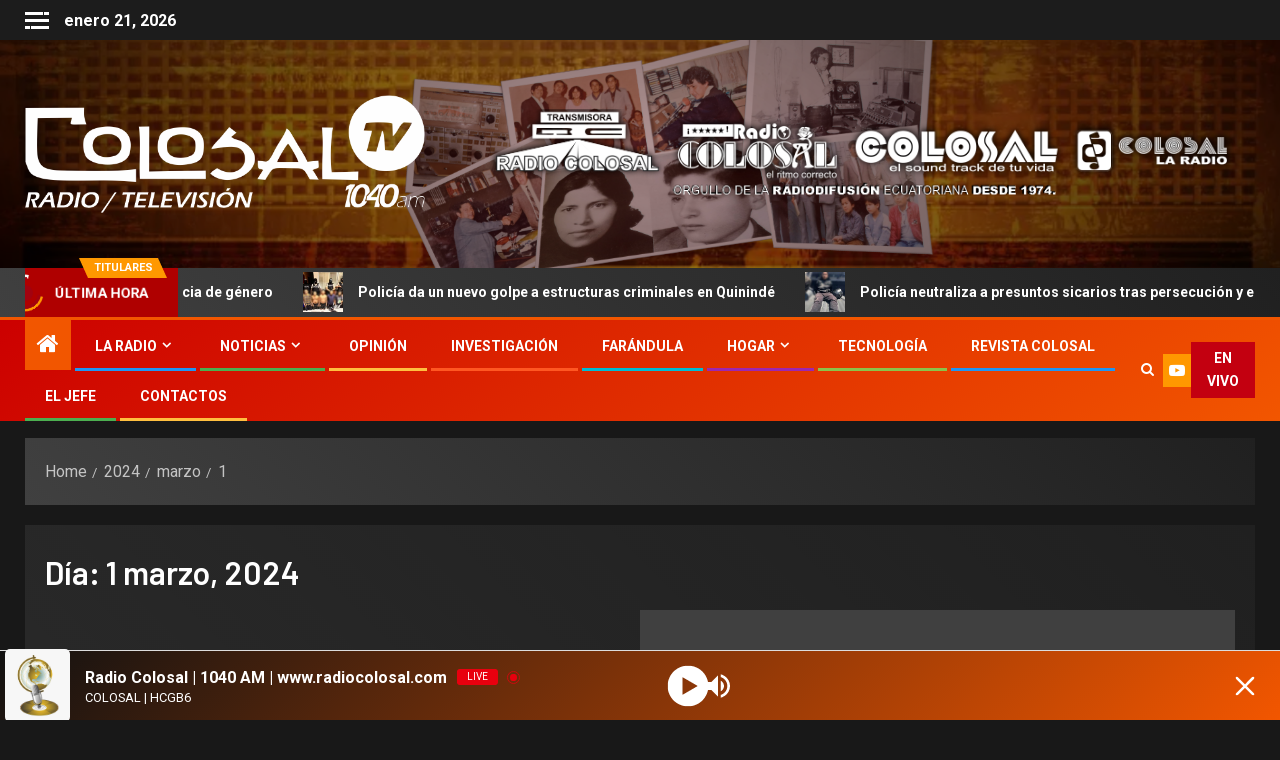

--- FILE ---
content_type: text/html; charset=UTF-8
request_url: https://radiocolosal.com/2024/03/01/
body_size: 15713
content:
<!doctype html>
<html lang="es">
<head>
    <meta charset="UTF-8">
    <meta name="viewport" content="width=device-width, initial-scale=1">
    <link rel="profile" href="http://gmpg.org/xfn/11">
    <title>marzo 1, 2024 &#8211; RADIO COLOSAL | HCGB6</title>
<meta name='robots' content='max-image-preview:large' />
<link rel='dns-prefetch' href='//fonts.googleapis.com' />
<link rel="alternate" type="application/rss+xml" title="RADIO COLOSAL | HCGB6 &raquo; Feed" href="https://radiocolosal.com/feed/" />
<link rel="alternate" type="application/rss+xml" title="RADIO COLOSAL | HCGB6 &raquo; RSS de los comentarios" href="https://radiocolosal.com/comments/feed/" />
<style id='wp-img-auto-sizes-contain-inline-css' type='text/css'>
img:is([sizes=auto i],[sizes^="auto," i]){contain-intrinsic-size:3000px 1500px}
/*# sourceURL=wp-img-auto-sizes-contain-inline-css */
</style>
<link rel='stylesheet' id='latest-posts-block-fontawesome-front-css' href='https://radiocolosal.com/wp-content/plugins/latest-posts-block-lite/src/assets/fontawesome/css/all.css?ver=1765560189' type='text/css' media='all' />
<link rel='stylesheet' id='latest-posts-block-frontend-block-style-css-css' href='https://radiocolosal.com/wp-content/plugins/latest-posts-block-lite/dist/blocks.style.build.css?ver=6.9' type='text/css' media='all' />
<link rel='stylesheet' id='magic-content-box-blocks-fontawesome-front-css' href='https://radiocolosal.com/wp-content/plugins/magic-content-box-lite/src/assets/fontawesome/css/all.css?ver=1765560189' type='text/css' media='all' />
<link rel='stylesheet' id='magic-content-box-frontend-block-style-css-css' href='https://radiocolosal.com/wp-content/plugins/magic-content-box-lite/dist/blocks.style.build.css?ver=6.9' type='text/css' media='all' />
<style id='wp-emoji-styles-inline-css' type='text/css'>

	img.wp-smiley, img.emoji {
		display: inline !important;
		border: none !important;
		box-shadow: none !important;
		height: 1em !important;
		width: 1em !important;
		margin: 0 0.07em !important;
		vertical-align: -0.1em !important;
		background: none !important;
		padding: 0 !important;
	}
/*# sourceURL=wp-emoji-styles-inline-css */
</style>
<style id='wp-block-library-inline-css' type='text/css'>
:root{--wp-block-synced-color:#7a00df;--wp-block-synced-color--rgb:122,0,223;--wp-bound-block-color:var(--wp-block-synced-color);--wp-editor-canvas-background:#ddd;--wp-admin-theme-color:#007cba;--wp-admin-theme-color--rgb:0,124,186;--wp-admin-theme-color-darker-10:#006ba1;--wp-admin-theme-color-darker-10--rgb:0,107,160.5;--wp-admin-theme-color-darker-20:#005a87;--wp-admin-theme-color-darker-20--rgb:0,90,135;--wp-admin-border-width-focus:2px}@media (min-resolution:192dpi){:root{--wp-admin-border-width-focus:1.5px}}.wp-element-button{cursor:pointer}:root .has-very-light-gray-background-color{background-color:#eee}:root .has-very-dark-gray-background-color{background-color:#313131}:root .has-very-light-gray-color{color:#eee}:root .has-very-dark-gray-color{color:#313131}:root .has-vivid-green-cyan-to-vivid-cyan-blue-gradient-background{background:linear-gradient(135deg,#00d084,#0693e3)}:root .has-purple-crush-gradient-background{background:linear-gradient(135deg,#34e2e4,#4721fb 50%,#ab1dfe)}:root .has-hazy-dawn-gradient-background{background:linear-gradient(135deg,#faaca8,#dad0ec)}:root .has-subdued-olive-gradient-background{background:linear-gradient(135deg,#fafae1,#67a671)}:root .has-atomic-cream-gradient-background{background:linear-gradient(135deg,#fdd79a,#004a59)}:root .has-nightshade-gradient-background{background:linear-gradient(135deg,#330968,#31cdcf)}:root .has-midnight-gradient-background{background:linear-gradient(135deg,#020381,#2874fc)}:root{--wp--preset--font-size--normal:16px;--wp--preset--font-size--huge:42px}.has-regular-font-size{font-size:1em}.has-larger-font-size{font-size:2.625em}.has-normal-font-size{font-size:var(--wp--preset--font-size--normal)}.has-huge-font-size{font-size:var(--wp--preset--font-size--huge)}.has-text-align-center{text-align:center}.has-text-align-left{text-align:left}.has-text-align-right{text-align:right}.has-fit-text{white-space:nowrap!important}#end-resizable-editor-section{display:none}.aligncenter{clear:both}.items-justified-left{justify-content:flex-start}.items-justified-center{justify-content:center}.items-justified-right{justify-content:flex-end}.items-justified-space-between{justify-content:space-between}.screen-reader-text{border:0;clip-path:inset(50%);height:1px;margin:-1px;overflow:hidden;padding:0;position:absolute;width:1px;word-wrap:normal!important}.screen-reader-text:focus{background-color:#ddd;clip-path:none;color:#444;display:block;font-size:1em;height:auto;left:5px;line-height:normal;padding:15px 23px 14px;text-decoration:none;top:5px;width:auto;z-index:100000}html :where(.has-border-color){border-style:solid}html :where([style*=border-top-color]){border-top-style:solid}html :where([style*=border-right-color]){border-right-style:solid}html :where([style*=border-bottom-color]){border-bottom-style:solid}html :where([style*=border-left-color]){border-left-style:solid}html :where([style*=border-width]){border-style:solid}html :where([style*=border-top-width]){border-top-style:solid}html :where([style*=border-right-width]){border-right-style:solid}html :where([style*=border-bottom-width]){border-bottom-style:solid}html :where([style*=border-left-width]){border-left-style:solid}html :where(img[class*=wp-image-]){height:auto;max-width:100%}:where(figure){margin:0 0 1em}html :where(.is-position-sticky){--wp-admin--admin-bar--position-offset:var(--wp-admin--admin-bar--height,0px)}@media screen and (max-width:600px){html :where(.is-position-sticky){--wp-admin--admin-bar--position-offset:0px}}

/*# sourceURL=wp-block-library-inline-css */
</style><style id='global-styles-inline-css' type='text/css'>
:root{--wp--preset--aspect-ratio--square: 1;--wp--preset--aspect-ratio--4-3: 4/3;--wp--preset--aspect-ratio--3-4: 3/4;--wp--preset--aspect-ratio--3-2: 3/2;--wp--preset--aspect-ratio--2-3: 2/3;--wp--preset--aspect-ratio--16-9: 16/9;--wp--preset--aspect-ratio--9-16: 9/16;--wp--preset--color--black: #000000;--wp--preset--color--cyan-bluish-gray: #abb8c3;--wp--preset--color--white: #ffffff;--wp--preset--color--pale-pink: #f78da7;--wp--preset--color--vivid-red: #cf2e2e;--wp--preset--color--luminous-vivid-orange: #ff6900;--wp--preset--color--luminous-vivid-amber: #fcb900;--wp--preset--color--light-green-cyan: #7bdcb5;--wp--preset--color--vivid-green-cyan: #00d084;--wp--preset--color--pale-cyan-blue: #8ed1fc;--wp--preset--color--vivid-cyan-blue: #0693e3;--wp--preset--color--vivid-purple: #9b51e0;--wp--preset--gradient--vivid-cyan-blue-to-vivid-purple: linear-gradient(135deg,rgb(6,147,227) 0%,rgb(155,81,224) 100%);--wp--preset--gradient--light-green-cyan-to-vivid-green-cyan: linear-gradient(135deg,rgb(122,220,180) 0%,rgb(0,208,130) 100%);--wp--preset--gradient--luminous-vivid-amber-to-luminous-vivid-orange: linear-gradient(135deg,rgb(252,185,0) 0%,rgb(255,105,0) 100%);--wp--preset--gradient--luminous-vivid-orange-to-vivid-red: linear-gradient(135deg,rgb(255,105,0) 0%,rgb(207,46,46) 100%);--wp--preset--gradient--very-light-gray-to-cyan-bluish-gray: linear-gradient(135deg,rgb(238,238,238) 0%,rgb(169,184,195) 100%);--wp--preset--gradient--cool-to-warm-spectrum: linear-gradient(135deg,rgb(74,234,220) 0%,rgb(151,120,209) 20%,rgb(207,42,186) 40%,rgb(238,44,130) 60%,rgb(251,105,98) 80%,rgb(254,248,76) 100%);--wp--preset--gradient--blush-light-purple: linear-gradient(135deg,rgb(255,206,236) 0%,rgb(152,150,240) 100%);--wp--preset--gradient--blush-bordeaux: linear-gradient(135deg,rgb(254,205,165) 0%,rgb(254,45,45) 50%,rgb(107,0,62) 100%);--wp--preset--gradient--luminous-dusk: linear-gradient(135deg,rgb(255,203,112) 0%,rgb(199,81,192) 50%,rgb(65,88,208) 100%);--wp--preset--gradient--pale-ocean: linear-gradient(135deg,rgb(255,245,203) 0%,rgb(182,227,212) 50%,rgb(51,167,181) 100%);--wp--preset--gradient--electric-grass: linear-gradient(135deg,rgb(202,248,128) 0%,rgb(113,206,126) 100%);--wp--preset--gradient--midnight: linear-gradient(135deg,rgb(2,3,129) 0%,rgb(40,116,252) 100%);--wp--preset--font-size--small: 13px;--wp--preset--font-size--medium: 20px;--wp--preset--font-size--large: 36px;--wp--preset--font-size--x-large: 42px;--wp--preset--spacing--20: 0.44rem;--wp--preset--spacing--30: 0.67rem;--wp--preset--spacing--40: 1rem;--wp--preset--spacing--50: 1.5rem;--wp--preset--spacing--60: 2.25rem;--wp--preset--spacing--70: 3.38rem;--wp--preset--spacing--80: 5.06rem;--wp--preset--shadow--natural: 6px 6px 9px rgba(0, 0, 0, 0.2);--wp--preset--shadow--deep: 12px 12px 50px rgba(0, 0, 0, 0.4);--wp--preset--shadow--sharp: 6px 6px 0px rgba(0, 0, 0, 0.2);--wp--preset--shadow--outlined: 6px 6px 0px -3px rgb(255, 255, 255), 6px 6px rgb(0, 0, 0);--wp--preset--shadow--crisp: 6px 6px 0px rgb(0, 0, 0);}:root { --wp--style--global--content-size: 805px;--wp--style--global--wide-size: 1500px; }:where(body) { margin: 0; }.wp-site-blocks > .alignleft { float: left; margin-right: 2em; }.wp-site-blocks > .alignright { float: right; margin-left: 2em; }.wp-site-blocks > .aligncenter { justify-content: center; margin-left: auto; margin-right: auto; }:where(.wp-site-blocks) > * { margin-block-start: 24px; margin-block-end: 0; }:where(.wp-site-blocks) > :first-child { margin-block-start: 0; }:where(.wp-site-blocks) > :last-child { margin-block-end: 0; }:root { --wp--style--block-gap: 24px; }:root :where(.is-layout-flow) > :first-child{margin-block-start: 0;}:root :where(.is-layout-flow) > :last-child{margin-block-end: 0;}:root :where(.is-layout-flow) > *{margin-block-start: 24px;margin-block-end: 0;}:root :where(.is-layout-constrained) > :first-child{margin-block-start: 0;}:root :where(.is-layout-constrained) > :last-child{margin-block-end: 0;}:root :where(.is-layout-constrained) > *{margin-block-start: 24px;margin-block-end: 0;}:root :where(.is-layout-flex){gap: 24px;}:root :where(.is-layout-grid){gap: 24px;}.is-layout-flow > .alignleft{float: left;margin-inline-start: 0;margin-inline-end: 2em;}.is-layout-flow > .alignright{float: right;margin-inline-start: 2em;margin-inline-end: 0;}.is-layout-flow > .aligncenter{margin-left: auto !important;margin-right: auto !important;}.is-layout-constrained > .alignleft{float: left;margin-inline-start: 0;margin-inline-end: 2em;}.is-layout-constrained > .alignright{float: right;margin-inline-start: 2em;margin-inline-end: 0;}.is-layout-constrained > .aligncenter{margin-left: auto !important;margin-right: auto !important;}.is-layout-constrained > :where(:not(.alignleft):not(.alignright):not(.alignfull)){max-width: var(--wp--style--global--content-size);margin-left: auto !important;margin-right: auto !important;}.is-layout-constrained > .alignwide{max-width: var(--wp--style--global--wide-size);}body .is-layout-flex{display: flex;}.is-layout-flex{flex-wrap: wrap;align-items: center;}.is-layout-flex > :is(*, div){margin: 0;}body .is-layout-grid{display: grid;}.is-layout-grid > :is(*, div){margin: 0;}body{padding-top: 0px;padding-right: 0px;padding-bottom: 0px;padding-left: 0px;}a:where(:not(.wp-element-button)){text-decoration: none;}:root :where(.wp-element-button, .wp-block-button__link){background-color: #32373c;border-width: 0;color: #fff;font-family: inherit;font-size: inherit;font-style: inherit;font-weight: inherit;letter-spacing: inherit;line-height: inherit;padding-top: calc(0.667em + 2px);padding-right: calc(1.333em + 2px);padding-bottom: calc(0.667em + 2px);padding-left: calc(1.333em + 2px);text-decoration: none;text-transform: inherit;}.has-black-color{color: var(--wp--preset--color--black) !important;}.has-cyan-bluish-gray-color{color: var(--wp--preset--color--cyan-bluish-gray) !important;}.has-white-color{color: var(--wp--preset--color--white) !important;}.has-pale-pink-color{color: var(--wp--preset--color--pale-pink) !important;}.has-vivid-red-color{color: var(--wp--preset--color--vivid-red) !important;}.has-luminous-vivid-orange-color{color: var(--wp--preset--color--luminous-vivid-orange) !important;}.has-luminous-vivid-amber-color{color: var(--wp--preset--color--luminous-vivid-amber) !important;}.has-light-green-cyan-color{color: var(--wp--preset--color--light-green-cyan) !important;}.has-vivid-green-cyan-color{color: var(--wp--preset--color--vivid-green-cyan) !important;}.has-pale-cyan-blue-color{color: var(--wp--preset--color--pale-cyan-blue) !important;}.has-vivid-cyan-blue-color{color: var(--wp--preset--color--vivid-cyan-blue) !important;}.has-vivid-purple-color{color: var(--wp--preset--color--vivid-purple) !important;}.has-black-background-color{background-color: var(--wp--preset--color--black) !important;}.has-cyan-bluish-gray-background-color{background-color: var(--wp--preset--color--cyan-bluish-gray) !important;}.has-white-background-color{background-color: var(--wp--preset--color--white) !important;}.has-pale-pink-background-color{background-color: var(--wp--preset--color--pale-pink) !important;}.has-vivid-red-background-color{background-color: var(--wp--preset--color--vivid-red) !important;}.has-luminous-vivid-orange-background-color{background-color: var(--wp--preset--color--luminous-vivid-orange) !important;}.has-luminous-vivid-amber-background-color{background-color: var(--wp--preset--color--luminous-vivid-amber) !important;}.has-light-green-cyan-background-color{background-color: var(--wp--preset--color--light-green-cyan) !important;}.has-vivid-green-cyan-background-color{background-color: var(--wp--preset--color--vivid-green-cyan) !important;}.has-pale-cyan-blue-background-color{background-color: var(--wp--preset--color--pale-cyan-blue) !important;}.has-vivid-cyan-blue-background-color{background-color: var(--wp--preset--color--vivid-cyan-blue) !important;}.has-vivid-purple-background-color{background-color: var(--wp--preset--color--vivid-purple) !important;}.has-black-border-color{border-color: var(--wp--preset--color--black) !important;}.has-cyan-bluish-gray-border-color{border-color: var(--wp--preset--color--cyan-bluish-gray) !important;}.has-white-border-color{border-color: var(--wp--preset--color--white) !important;}.has-pale-pink-border-color{border-color: var(--wp--preset--color--pale-pink) !important;}.has-vivid-red-border-color{border-color: var(--wp--preset--color--vivid-red) !important;}.has-luminous-vivid-orange-border-color{border-color: var(--wp--preset--color--luminous-vivid-orange) !important;}.has-luminous-vivid-amber-border-color{border-color: var(--wp--preset--color--luminous-vivid-amber) !important;}.has-light-green-cyan-border-color{border-color: var(--wp--preset--color--light-green-cyan) !important;}.has-vivid-green-cyan-border-color{border-color: var(--wp--preset--color--vivid-green-cyan) !important;}.has-pale-cyan-blue-border-color{border-color: var(--wp--preset--color--pale-cyan-blue) !important;}.has-vivid-cyan-blue-border-color{border-color: var(--wp--preset--color--vivid-cyan-blue) !important;}.has-vivid-purple-border-color{border-color: var(--wp--preset--color--vivid-purple) !important;}.has-vivid-cyan-blue-to-vivid-purple-gradient-background{background: var(--wp--preset--gradient--vivid-cyan-blue-to-vivid-purple) !important;}.has-light-green-cyan-to-vivid-green-cyan-gradient-background{background: var(--wp--preset--gradient--light-green-cyan-to-vivid-green-cyan) !important;}.has-luminous-vivid-amber-to-luminous-vivid-orange-gradient-background{background: var(--wp--preset--gradient--luminous-vivid-amber-to-luminous-vivid-orange) !important;}.has-luminous-vivid-orange-to-vivid-red-gradient-background{background: var(--wp--preset--gradient--luminous-vivid-orange-to-vivid-red) !important;}.has-very-light-gray-to-cyan-bluish-gray-gradient-background{background: var(--wp--preset--gradient--very-light-gray-to-cyan-bluish-gray) !important;}.has-cool-to-warm-spectrum-gradient-background{background: var(--wp--preset--gradient--cool-to-warm-spectrum) !important;}.has-blush-light-purple-gradient-background{background: var(--wp--preset--gradient--blush-light-purple) !important;}.has-blush-bordeaux-gradient-background{background: var(--wp--preset--gradient--blush-bordeaux) !important;}.has-luminous-dusk-gradient-background{background: var(--wp--preset--gradient--luminous-dusk) !important;}.has-pale-ocean-gradient-background{background: var(--wp--preset--gradient--pale-ocean) !important;}.has-electric-grass-gradient-background{background: var(--wp--preset--gradient--electric-grass) !important;}.has-midnight-gradient-background{background: var(--wp--preset--gradient--midnight) !important;}.has-small-font-size{font-size: var(--wp--preset--font-size--small) !important;}.has-medium-font-size{font-size: var(--wp--preset--font-size--medium) !important;}.has-large-font-size{font-size: var(--wp--preset--font-size--large) !important;}.has-x-large-font-size{font-size: var(--wp--preset--font-size--x-large) !important;}
/*# sourceURL=global-styles-inline-css */
</style>

<link rel='stylesheet' id='blockspare-frontend-block-style-css-css' href='https://radiocolosal.com/wp-content/plugins/blockspare/dist/style-blocks.css?ver=6.9' type='text/css' media='all' />
<link rel='stylesheet' id='blockspare-frontend-banner-style-css-css' href='https://radiocolosal.com/wp-content/plugins/blockspare/dist/style-banner_group.css?ver=6.9' type='text/css' media='all' />
<link rel='stylesheet' id='fontawesome-css' href='https://radiocolosal.com/wp-content/plugins/blockspare/assets/fontawesome/css/all.css?ver=6.9' type='text/css' media='all' />
<link rel='stylesheet' id='slick-css' href='https://radiocolosal.com/wp-content/plugins/blockspare/assets/slick/css/slick.css?ver=6.9' type='text/css' media='all' />
<link rel='stylesheet' id='wp-live-chat-support-css' href='https://radiocolosal.com/wp-content/plugins/wp-live-chat-support/public/css/wplc-plugin-public.css?ver=10.0.17' type='text/css' media='all' />
<link rel='stylesheet' id='aft-icons-css' href='https://radiocolosal.com/wp-content/themes/newsever/assets/icons/style.css?ver=6.9' type='text/css' media='all' />
<link rel='stylesheet' id='bootstrap-css' href='https://radiocolosal.com/wp-content/themes/newsever/assets/bootstrap/css/bootstrap.min.css?ver=6.9' type='text/css' media='all' />
<link rel='stylesheet' id='slick-css-css' href='https://radiocolosal.com/wp-content/themes/newsever/assets/slick/css/slick.min.css?ver=6.9' type='text/css' media='all' />
<link rel='stylesheet' id='sidr-css' href='https://radiocolosal.com/wp-content/themes/newsever/assets/sidr/css/jquery.sidr.dark.css?ver=6.9' type='text/css' media='all' />
<link rel='stylesheet' id='magnific-popup-css' href='https://radiocolosal.com/wp-content/themes/newsever/assets/magnific-popup/magnific-popup.css?ver=6.9' type='text/css' media='all' />
<link rel='stylesheet' id='newsever-google-fonts-css' href='https://fonts.googleapis.com/css?family=Roboto:100,300,400,500,700|Barlow:ital,wght@0,400;0,500;0,600;0,700;0,800;0,900;1,300;1,400;1,500;1,600;1,700;1,800|Barlow%20Semi%20Condensed:ital,wght@0,300;0,400;0,500;0,600;0,700;1,300;1,400;1,500;1,600;1,700&#038;subset=latin,latin-ext' type='text/css' media='all' />
<link rel='stylesheet' id='newsever-style-css' href='https://radiocolosal.com/wp-content/themes/newsever/style.css?ver=4.3.5.1' type='text/css' media='all' />
<script type="text/javascript" src="https://radiocolosal.com/wp-includes/js/jquery/jquery.min.js?ver=3.7.1" id="jquery-core-js"></script>
<script type="text/javascript" src="https://radiocolosal.com/wp-includes/js/jquery/jquery-migrate.min.js?ver=3.4.1" id="jquery-migrate-js"></script>
<script type="text/javascript" src="https://radiocolosal.com/wp-content/plugins/blockspare/assets/js/countup/waypoints.min.js?ver=6.9" id="waypoint-js"></script>
<script type="text/javascript" src="https://radiocolosal.com/wp-content/plugins/blockspare/assets/js/countup/jquery.counterup.min.js?ver=1" id="countup-js"></script>
<link rel="https://api.w.org/" href="https://radiocolosal.com/wp-json/" /><link rel="EditURI" type="application/rsd+xml" title="RSD" href="https://radiocolosal.com/xmlrpc.php?rsd" />
<meta name="generator" content="WordPress 6.9" />
        <style type="text/css">
                        body .header-style1 .top-header.data-bg:before,
            body .header-style1 .main-header.data-bg:before {
                background: rgba(0, 0, 0, 0);
            }

                        .site-title,
            .site-description {
                position: absolute;
                clip: rect(1px, 1px, 1px, 1px);
                display: none;
            }

            
                        .elementor-page .elementor-section.elementor-section-full_width > .elementor-container,
            .elementor-page .elementor-section.elementor-section-boxed > .elementor-container,
            .elementor-default .elementor-section.elementor-section-full_width > .elementor-container,
            .elementor-default .elementor-section.elementor-section-boxed > .elementor-container{
                max-width: 1500px;
            }
            .align-content-left .elementor-section-stretched,
            .align-content-right .elementor-section-stretched {
                max-width: 100%;
                left: 0 !important;
            }
            }

        </style>
        <style type="text/css" id="custom-background-css">
body.custom-background { background-color: #1e1e1e; }
</style>
	<link rel="icon" href="https://radiocolosal.com/wp-content/uploads/2025/12/cropped-351321315_1634111537064854_7233638368432535862_n-32x32.jpg" sizes="32x32" />
<link rel="icon" href="https://radiocolosal.com/wp-content/uploads/2025/12/cropped-351321315_1634111537064854_7233638368432535862_n-192x192.jpg" sizes="192x192" />
<link rel="apple-touch-icon" href="https://radiocolosal.com/wp-content/uploads/2025/12/cropped-351321315_1634111537064854_7233638368432535862_n-180x180.jpg" />
<meta name="msapplication-TileImage" content="https://radiocolosal.com/wp-content/uploads/2025/12/cropped-351321315_1634111537064854_7233638368432535862_n-270x270.jpg" />
<link rel='stylesheet' id='radio-player-css' href='https://radiocolosal.com/wp-content/plugins/radio-player/assets/css/frontend.css?ver=2.0.91' type='text/css' media='all' />
<style id='radio-player-inline-css' type='text/css'>
div.radio-player .radio-player-song-title span.track-title { animation-duration: 10s; }
/*# sourceURL=radio-player-inline-css */
</style>
</head>

<body class="archive date custom-background wp-custom-logo wp-embed-responsive wp-theme-newsever hfeed aft-dark-mode aft-hide-comment-count-in-list aft-hide-minutes-read-in-list aft-hide-date-author-in-list default-content-layout full-width-content">

<div id="page" class="site">
    <a class="skip-link screen-reader-text" href="#content">Skip to content</a>


    
    <header id="masthead" class="header-style1 header-layout-side">

        <div class="top-header">
    <div class="container-wrapper">
      <div class="top-bar-flex">
        <div class="top-bar-left col-66">

                      <div class="off-cancas-panel">
              <span class="offcanvas">
                <a href="#" class="offcanvas-nav" aria-label="Off Canvas">
                  <div class="offcanvas-menu">
                    <span class="mbtn-top"></span>
                    <span class="mbtn-mid"></span>
                    <span class="mbtn-bot"></span>
                  </div>
                </a>
              </span>
            </div>
            <div id="sidr" class="primary-background">
              <a class="sidr-class-sidr-button-close" href="#sidr-nav" aria-label="Close">
                <i class="fa primary-footer fa-window-close"></i>
              </a>
              <div id="categories-2" class="widget newsever-widget widget_categories"><h2 class="widget-title widget-title-1"><span class="header-after">Categorías</span></h2>
			<ul>
					<li class="cat-item cat-item-25"><a href="https://radiocolosal.com/category/cronica/">Crónica Roja</a>
</li>
	<li class="cat-item cat-item-41"><a href="https://radiocolosal.com/category/curiosidades/">Curiosidades</a>
</li>
	<li class="cat-item cat-item-31"><a href="https://radiocolosal.com/category/deportes/">Deportes</a>
</li>
	<li class="cat-item cat-item-34"><a href="https://radiocolosal.com/category/farandula/">Farándula</a>
</li>
	<li class="cat-item cat-item-47"><a href="https://radiocolosal.com/category/health/">Health</a>
</li>
	<li class="cat-item cat-item-35"><a href="https://radiocolosal.com/category/hogar/">Hogar</a>
</li>
	<li class="cat-item cat-item-28"><a href="https://radiocolosal.com/category/internacionales/">Internacionales</a>
</li>
	<li class="cat-item cat-item-32"><a href="https://radiocolosal.com/category/investigacion/">Investigación</a>
</li>
	<li class="cat-item cat-item-26"><a href="https://radiocolosal.com/category/locales/">Locales</a>
</li>
	<li class="cat-item cat-item-27"><a href="https://radiocolosal.com/category/nacionales/">Nacionales</a>
</li>
	<li class="cat-item cat-item-29"><a href="https://radiocolosal.com/category/opinion/">Opinión</a>
</li>
	<li class="cat-item cat-item-36"><a href="https://radiocolosal.com/category/salud/">Salud</a>
</li>
	<li class="cat-item cat-item-37"><a href="https://radiocolosal.com/category/tecnologia/">Tecnología</a>
</li>
	<li class="cat-item cat-item-1"><a href="https://radiocolosal.com/category/uncategorized/">Uncategorized</a>
</li>
			</ul>

			</div>            </div>
          
          <div class="date-bar-left">
                          <span class="topbar-date">
                enero 21, 2026              </span>

                                  </div>
                      <div class="af-secondary-menu">
              <div class="container-wrapper">
                
              </div>
            </div>
                  </div>

        <div class="top-bar-right col-3">
          <span class="aft-small-social-menu">
                      </span>
        </div>
      </div>
    </div>

  </div>
<div class="main-header  data-bg"
  data-background="https://radiocolosal.com/wp-content/uploads/2025/12/fondo-1.png">
  <div class="container-wrapper">
    <div class="af-container-row af-flex-container">
      
      <div class="col-3 float-l pad">
        <div class="logo-brand">
          <div class="site-branding">
            <a href="https://radiocolosal.com/" class="custom-logo-link" rel="home"><img width="643" height="189" src="https://radiocolosal.com/wp-content/uploads/2023/06/cropped-cropped-logo.png" class="custom-logo" alt="RADIO COLOSAL | HCGB6" decoding="async" fetchpriority="high" srcset="https://radiocolosal.com/wp-content/uploads/2023/06/cropped-cropped-logo.png 643w, https://radiocolosal.com/wp-content/uploads/2023/06/cropped-cropped-logo-300x88.png 300w" sizes="(max-width: 643px) 100vw, 643px" /></a>              <p class="site-title font-family-1">
                <a href="https://radiocolosal.com/"
                  rel="home">RADIO COLOSAL | HCGB6</a>
              </p>
            
                      </div>
        </div>
      </div>

      
        <div class="col-66 float-l pad">
                <div class="banner-promotions-wrapper">
                  <div class="promotion-section">
            <a href="https://www.facebook.com/media/set/?set=a.2958680874407372&#038;type=3" aria-label="Advertisemennt" target="">
              <img width="900" height="100" src="https://radiocolosal.com/wp-content/uploads/2025/12/logos-3.png" class="attachment-full size-full" alt="" decoding="async" srcset="https://radiocolosal.com/wp-content/uploads/2025/12/logos-3.png 900w, https://radiocolosal.com/wp-content/uploads/2025/12/logos-3-300x33.png 300w, https://radiocolosal.com/wp-content/uploads/2025/12/logos-3-768x85.png 768w" sizes="(max-width: 900px) 100vw, 900px" />            </a>
          </div>
        
      </div>
      <!-- Trending line END -->
        </div>
      
    </div>
  </div>

</div>
<div class="exclusive-news">
        <div class="banner-exclusive-posts-wrapper clearfix">

        
        <div class="container-wrapper">
          <div class="exclusive-posts">
            <div class="exclusive-now primary-color">
                              <span class="exclusive-news-title">
                  Titulares                </span>
                            <div class="exclusive-now-txt-animation-wrap">
                <span class="fancy-spinner">
                  <div class="ring"></div>
                  <div class="ring"></div>
                  <div class="dot"></div>
                </span>
                <span class="exclusive-texts-wrapper">
                                      <span class="exclusive-news-subtitle af-exclusive-animation">
                      <span>ÚLTIMA HORA</span>
                    </span>
                                  </span>
              </div>
            </div>
            <div class="exclusive-slides" dir="ltr">
                              <div class='marquee aft-flash-slide left' data-speed='80000'
                  data-gap='0' data-duplicated='true' data-direction="left">
                                      <a href="https://radiocolosal.com/2026/01/21/policia-nacional-captura-al-cuarto-mas-buscado-a-nivel-nacional-por-delitos-de-violencia-de-genero/" aria-label="Policía Nacional captura al cuarto «Más Buscado» a nivel nacional por delitos de violencia de género">
                      
                      
                      <span class="circle-marq">
                                                  <img src="https://radiocolosal.com/wp-content/uploads/2026/01/WhatsApp-Image-2026-01-20-at-10.14.50-PM-150x150.jpeg"
                            alt="Policía Nacional captura al cuarto «Más Buscado» a nivel nacional por delitos de violencia de género">
                                              </span>

                      Policía Nacional captura al cuarto «Más Buscado» a nivel nacional por delitos de violencia de género                    </a>
                                      <a href="https://radiocolosal.com/2026/01/21/policia-da-un-nuevo-golpe-a-estructuras-criminales-en-quininde/" aria-label="Policía da un nuevo golpe a estructuras criminales en Quinindé">
                      
                      
                      <span class="circle-marq">
                                                  <img src="https://radiocolosal.com/wp-content/uploads/2026/01/WhatsApp-Image-2026-01-20-at-7.20.56-PM-2-150x150.jpeg"
                            alt="Policía da un nuevo golpe a estructuras criminales en Quinindé">
                                              </span>

                      Policía da un nuevo golpe a estructuras criminales en Quinindé                    </a>
                                      <a href="https://radiocolosal.com/2026/01/21/policia-neutraliza-a-presuntos-sicarios-tras-persecucion-y-enfrentamiento-armado-en-santa-elena/" aria-label="Policía neutraliza a presuntos sicarios tras persecución y enfrentamiento armado en Santa Elena">
                      
                      
                      <span class="circle-marq">
                                                  <img src="https://radiocolosal.com/wp-content/uploads/2026/01/WhatsApp-Image-2026-01-20-at-5.49.17-PM-150x150.jpeg"
                            alt="Policía neutraliza a presuntos sicarios tras persecución y enfrentamiento armado en Santa Elena">
                                              </span>

                      Policía neutraliza a presuntos sicarios tras persecución y enfrentamiento armado en Santa Elena                    </a>
                                      <a href="https://radiocolosal.com/2026/01/21/evitamos-el-pago-de-aproximadamente-tres-millones-de-dolares-en-secuestros-y-extorsiones-a-estructuras-criminales/" aria-label="Evitamos el pago de aproximadamente tres millones de dólares en secuestros y extorsiones a estructuras criminales">
                      
                      
                      <span class="circle-marq">
                                                  <img src="https://radiocolosal.com/wp-content/uploads/2026/01/WhatsApp-Image-2026-01-20-at-17.18.40-150x150.jpeg"
                            alt="Evitamos el pago de aproximadamente tres millones de dólares en secuestros y extorsiones a estructuras criminales">
                                              </span>

                      Evitamos el pago de aproximadamente tres millones de dólares en secuestros y extorsiones a estructuras criminales                    </a>
                                      <a href="https://radiocolosal.com/2026/01/21/policia-nacional-desarticula-en-santa-ana-grupo-delictivo-dedicado-al-secuestro-y-extorsion/" aria-label="Policía Nacional desarticula en Santa Ana grupo delictivo dedicado al secuestro y extorsión">
                      
                      
                      <span class="circle-marq">
                                                  <img src="https://radiocolosal.com/wp-content/uploads/2026/01/WhatsApp-Image-2026-01-20-at-15.42.21-150x150.jpeg"
                            alt="Policía Nacional desarticula en Santa Ana grupo delictivo dedicado al secuestro y extorsión">
                                              </span>

                      Policía Nacional desarticula en Santa Ana grupo delictivo dedicado al secuestro y extorsión                    </a>
                                  </div>
                          </div>
          </div>
        </div>
      </div>
      <!-- Excluive line END -->
</div>

      <div class="header-menu-part">
        <div id="main-navigation-bar" class="bottom-bar">
          <div class="navigation-section-wrapper">
            <div class="container-wrapper">
              <div class="header-middle-part">
                <div class="navigation-container">
                  <nav class="main-navigation clearfix">
                                          <span class="aft-home-icon">
                                                <a href="https://radiocolosal.com" aria-label="Home">
                          <i class="fa fa-home" aria-hidden="true"></i>
                        </a>
                      </span>
                                        <span
                      class="toggle-menu"
                      role="button"
                      aria-controls="primary-menu"
                      aria-expanded="false"
                      tabindex="0"
                      aria-label="Menu"
                      aria-expanded="false">
                      <a href="javascript:void(0)" aria-label="Menu" class="aft-void-menu">
                        <span class="screen-reader-text">
                          Primary Menu                        </span>
                        <i class="ham"></i>
                      </a>
                    </span>
                    <div class="menu main-menu menu-desktop show-menu-border"><ul id="primary-menu" class="menu"><li id="menu-item-754" class="menu-item menu-item-type-custom menu-item-object-custom menu-item-has-children menu-item-754"><a href="#">La Radio</a>
<ul class="sub-menu">
	<li id="menu-item-757" class="menu-item menu-item-type-post_type menu-item-object-page menu-item-757"><a href="https://radiocolosal.com/nuestra-historia/">Nuestra Historia</a></li>
	<li id="menu-item-756" class="menu-item menu-item-type-post_type menu-item-object-page menu-item-756"><a href="https://radiocolosal.com/codigo-de-etica/">Código de ética</a></li>
	<li id="menu-item-755" class="menu-item menu-item-type-post_type menu-item-object-page menu-item-755"><a href="https://radiocolosal.com/rendicion-de-cuentas/">Rendición de Cuentas</a></li>
</ul>
</li>
<li id="menu-item-758" class="menu-item menu-item-type-custom menu-item-object-custom menu-item-has-children menu-item-758"><a href="#">Noticias</a>
<ul class="sub-menu">
	<li id="menu-item-762" class="menu-item menu-item-type-taxonomy menu-item-object-category menu-item-762"><a href="https://radiocolosal.com/category/locales/">Locales</a></li>
	<li id="menu-item-763" class="menu-item menu-item-type-taxonomy menu-item-object-category menu-item-763"><a href="https://radiocolosal.com/category/nacionales/">Nacionales</a></li>
	<li id="menu-item-761" class="menu-item menu-item-type-taxonomy menu-item-object-category menu-item-761"><a href="https://radiocolosal.com/category/internacionales/">Internacionales</a></li>
	<li id="menu-item-759" class="menu-item menu-item-type-taxonomy menu-item-object-category menu-item-759"><a href="https://radiocolosal.com/category/cronica/">Crónica Roja</a></li>
	<li id="menu-item-765" class="menu-item menu-item-type-taxonomy menu-item-object-category menu-item-765"><a href="https://radiocolosal.com/category/deportes/">Deportes</a></li>
	<li id="menu-item-1102" class="menu-item menu-item-type-taxonomy menu-item-object-category menu-item-1102"><a href="https://radiocolosal.com/category/curiosidades/">Curiosidades</a></li>
</ul>
</li>
<li id="menu-item-764" class="menu-item menu-item-type-taxonomy menu-item-object-category menu-item-764"><a href="https://radiocolosal.com/category/opinion/">Opinión</a></li>
<li id="menu-item-766" class="menu-item menu-item-type-taxonomy menu-item-object-category menu-item-766"><a href="https://radiocolosal.com/category/investigacion/">Investigación</a></li>
<li id="menu-item-768" class="menu-item menu-item-type-taxonomy menu-item-object-category menu-item-768"><a href="https://radiocolosal.com/category/farandula/">Farándula</a></li>
<li id="menu-item-767" class="menu-item menu-item-type-taxonomy menu-item-object-category menu-item-has-children menu-item-767"><a href="https://radiocolosal.com/category/hogar/">Hogar</a>
<ul class="sub-menu">
	<li id="menu-item-769" class="menu-item menu-item-type-taxonomy menu-item-object-category menu-item-769"><a href="https://radiocolosal.com/category/salud/">Salud</a></li>
</ul>
</li>
<li id="menu-item-770" class="menu-item menu-item-type-taxonomy menu-item-object-category menu-item-770"><a href="https://radiocolosal.com/category/tecnologia/">Tecnología</a></li>
<li id="menu-item-772" class="menu-item menu-item-type-custom menu-item-object-custom menu-item-772"><a href="https://issuu.com/ramonfranciscosalazar/docs/quinta_revista_colosal_lista">Revista Colosal</a></li>
<li id="menu-item-33923" class="menu-item menu-item-type-post_type menu-item-object-page menu-item-33923"><a href="https://radiocolosal.com/el-jefe-online/">EL JEFE</a></li>
<li id="menu-item-773" class="menu-item menu-item-type-post_type menu-item-object-page menu-item-773"><a href="https://radiocolosal.com/contactos/">Contactos</a></li>
</ul></div>                  </nav>
                </div>
              </div>
              <div class="header-right-part">
                <div class="af-search-wrap">
                  <div class="search-overlay">
                    <a href="#" title="Search" class="search-icon">
                      <i class="fa fa-search"></i>
                    </a>
                    <div class="af-search-form">
                      <form role="search" method="get" class="search-form" action="https://radiocolosal.com/">
				<label>
					<span class="screen-reader-text">Buscar:</span>
					<input type="search" class="search-field" placeholder="Buscar &hellip;" value="" name="s" />
				</label>
				<input type="submit" class="search-submit" value="Buscar" />
			</form>                    </div>
                  </div>
                </div>
                <div class="popular-tag-custom-link">
                                      <div class="custom-menu-link">

                      <a href="">
                        <i class="fa fa-youtube-play" aria-hidden="true"></i>
                        <span>EN VIVO</span>
                      </a>
                    </div>

                  
                </div>
              </div>
            </div>
          </div>
        </div>
      </div>

    </header>

    <!-- end slider-section -->

        <div class="container-wrapper">
                <div class="af-breadcrumbs font-family-1 color-pad af-container-block-wrapper">

      <div role="navigation" aria-label="Breadcrumbs" class="breadcrumb-trail breadcrumbs" itemprop="breadcrumb"><ul class="trail-items" itemscope itemtype="http://schema.org/BreadcrumbList"><meta name="numberOfItems" content="4" /><meta name="itemListOrder" content="Ascending" /><li itemprop="itemListElement" itemscope itemtype="http://schema.org/ListItem" class="trail-item trail-begin"><a href="https://radiocolosal.com/" rel="home" itemprop="item"><span itemprop="name">Home</span></a><meta itemprop="position" content="1" /></li><li itemprop="itemListElement" itemscope itemtype="http://schema.org/ListItem" class="trail-item"><a href="https://radiocolosal.com/2024/" itemprop="item"><span itemprop="name">2024</span></a><meta itemprop="position" content="2" /></li><li itemprop="itemListElement" itemscope itemtype="http://schema.org/ListItem" class="trail-item"><a href="https://radiocolosal.com/2024/03/" itemprop="item"><span itemprop="name">marzo</span></a><meta itemprop="position" content="3" /></li><li itemprop="itemListElement" itemscope itemtype="http://schema.org/ListItem" class="trail-item trail-end"><a href="https://radiocolosal.com/2024/03/01/" itemprop="item"><span itemprop="name">1</span></a><meta itemprop="position" content="4" /></li></ul></div>
    </div>
            </div>


    

    <div id="content" class="container-wrapper ">
<div class="af-container-block-wrapper clearfix">
    <div id="primary" class="content-area">
        <main id="main" class="site-main">

			
                <header class="header-title-wrapper1">
					<h1 class="page-title">Día: <span>1 marzo, 2024</span></h1>                </header><!-- .header-title-wrapper -->
				        <div class="af-container-row aft-archive-wrapper clearfix archive-layout-list">
		


		            <article id="post-20797" class="latest-posts-list col-1 float-l pad archive-layout-list archive-image-right post-20797 post type-post status-publish format-standard hentry category-cronica" >
				<div class="archive-list-post list-style">
  <div class="read-single color-pad">

    <div class="read-img pos-rel col-2 float-l read-bg-img af-sec-list-img">
      <a href="https://radiocolosal.com/2024/03/01/sentenciado-por-la-violacion-a-una-nina-de-8-anos/" aria-label="Sentenciado por la violación a una niña de 8 años">
              </a>
      <div class="min-read-post-format">
                <span class="min-read-item">
                  </span>
      </div>


    </div>


    <div class="read-details col-2 float-l pad af-sec-list-txt color-tp-pad">
      <div class="read-categories">
        <ul class="cat-links"><li class="meta-category">
                             <a class="newsever-categories category-color-1"  aria-label="Crónica Roja" href="https://radiocolosal.com/category/cronica/" alt="View all posts in Crónica Roja"> 
                                 Crónica Roja
                             </a>
                        </li></ul>      </div>
      <div class="read-title">
        <h4>
          <a href="https://radiocolosal.com/2024/03/01/sentenciado-por-la-violacion-a-una-nina-de-8-anos/" aria-label="Sentenciado por la violación a una niña de 8 años">Sentenciado por la violación a una niña de 8 años</a>
        </h4>
      </div>
      <div class="entry-meta">
        
      <span class="author-links">

                
      </span>
          </div>

              <div class="read-descprition full-item-discription">
          <div class="post-description">
                          <p>Gonzalo Pizarro (Sucumbíos), 01 de marzo de 2024.-&nbsp;José Onésimo M. fue sentenciado como autor directo del delito de violación, perpetrado...</p>
                      </div>
        </div>
      

    </div>
  </div>
  </div>            </article>
		
		


		            <article id="post-20794" class="latest-posts-list col-1 float-l pad archive-layout-list archive-image-right post-20794 post type-post status-publish format-standard hentry category-cronica" >
				<div class="archive-list-post list-style">
  <div class="read-single color-pad">

    <div class="read-img pos-rel col-2 float-l read-bg-img af-sec-list-img">
      <a href="https://radiocolosal.com/2024/03/01/prision-preventiva-para-procesado-por-presunto-abuso-sexual-perpetrado-contra-una-nina/" aria-label="Prisión preventiva para procesado por presunto abuso sexual perpetrado contra una niña">
              </a>
      <div class="min-read-post-format">
                <span class="min-read-item">
                  </span>
      </div>


    </div>


    <div class="read-details col-2 float-l pad af-sec-list-txt color-tp-pad">
      <div class="read-categories">
        <ul class="cat-links"><li class="meta-category">
                             <a class="newsever-categories category-color-1"  aria-label="Crónica Roja" href="https://radiocolosal.com/category/cronica/" alt="View all posts in Crónica Roja"> 
                                 Crónica Roja
                             </a>
                        </li></ul>      </div>
      <div class="read-title">
        <h4>
          <a href="https://radiocolosal.com/2024/03/01/prision-preventiva-para-procesado-por-presunto-abuso-sexual-perpetrado-contra-una-nina/" aria-label="Prisión preventiva para procesado por presunto abuso sexual perpetrado contra una niña">Prisión preventiva para procesado por presunto abuso sexual perpetrado contra una niña</a>
        </h4>
      </div>
      <div class="entry-meta">
        
      <span class="author-links">

                
      </span>
          </div>

              <div class="read-descprition full-item-discription">
          <div class="post-description">
                          <p>Joya de los Sachas (Orellana), 01 de marzo de 2024.-&nbsp;Bartolo Toribio C. A. está con prisión preventiva, luego de que...</p>
                      </div>
        </div>
      

    </div>
  </div>
  </div>            </article>
		
		


		            <article id="post-20791" class="latest-posts-list col-1 float-l pad archive-layout-list archive-image-right post-20791 post type-post status-publish format-standard hentry category-cronica" >
				<div class="archive-list-post list-style">
  <div class="read-single color-pad">

    <div class="read-img pos-rel col-2 float-l read-bg-img af-sec-list-img">
      <a href="https://radiocolosal.com/2024/03/01/procesado-por-robo-con-violencia/" aria-label="Procesado por robo con violencia">
              </a>
      <div class="min-read-post-format">
                <span class="min-read-item">
                  </span>
      </div>


    </div>


    <div class="read-details col-2 float-l pad af-sec-list-txt color-tp-pad">
      <div class="read-categories">
        <ul class="cat-links"><li class="meta-category">
                             <a class="newsever-categories category-color-1"  aria-label="Crónica Roja" href="https://radiocolosal.com/category/cronica/" alt="View all posts in Crónica Roja"> 
                                 Crónica Roja
                             </a>
                        </li></ul>      </div>
      <div class="read-title">
        <h4>
          <a href="https://radiocolosal.com/2024/03/01/procesado-por-robo-con-violencia/" aria-label="Procesado por robo con violencia">Procesado por robo con violencia</a>
        </h4>
      </div>
      <div class="entry-meta">
        
      <span class="author-links">

                
      </span>
          </div>

              <div class="read-descprition full-item-discription">
          <div class="post-description">
                          <p>Riobamba (Chimborazo), 01 de marzo de 2024.-&nbsp;En la audiencia de calificación de flagrancia y formulación de cargos, desarrollada la tarde...</p>
                      </div>
        </div>
      

    </div>
  </div>
  </div>            </article>
		
		


		            <article id="post-20788" class="latest-posts-list col-1 float-l pad archive-layout-list archive-image-right post-20788 post type-post status-publish format-standard hentry category-cronica" >
				<div class="archive-list-post list-style">
  <div class="read-single color-pad">

    <div class="read-img pos-rel col-2 float-l read-bg-img af-sec-list-img">
      <a href="https://radiocolosal.com/2024/03/01/prision-preventiva-para-4-aprehendidos-por-asociacion-ilicita-para-asaltos-en-transporte-publico/" aria-label="Prisión preventiva para 4 aprehendidos por asociación ilícita para asaltos en transporte público">
              </a>
      <div class="min-read-post-format">
                <span class="min-read-item">
                  </span>
      </div>


    </div>


    <div class="read-details col-2 float-l pad af-sec-list-txt color-tp-pad">
      <div class="read-categories">
        <ul class="cat-links"><li class="meta-category">
                             <a class="newsever-categories category-color-1"  aria-label="Crónica Roja" href="https://radiocolosal.com/category/cronica/" alt="View all posts in Crónica Roja"> 
                                 Crónica Roja
                             </a>
                        </li></ul>      </div>
      <div class="read-title">
        <h4>
          <a href="https://radiocolosal.com/2024/03/01/prision-preventiva-para-4-aprehendidos-por-asociacion-ilicita-para-asaltos-en-transporte-publico/" aria-label="Prisión preventiva para 4 aprehendidos por asociación ilícita para asaltos en transporte público">Prisión preventiva para 4 aprehendidos por asociación ilícita para asaltos en transporte público</a>
        </h4>
      </div>
      <div class="entry-meta">
        
      <span class="author-links">

                
      </span>
          </div>

              <div class="read-descprition full-item-discription">
          <div class="post-description">
                          <p>Guayaquil (Guayas), 01 de marzo de 2024.-&nbsp;Fiscalía procesa a cuatro personas por el delito de asociación ilícita. Fueron aprehendidas en...</p>
                      </div>
        </div>
      

    </div>
  </div>
  </div>            </article>
		
		


		            <article id="post-20785" class="latest-posts-list col-1 float-l pad archive-layout-list archive-image-right post-20785 post type-post status-publish format-standard hentry category-cronica" >
				<div class="archive-list-post list-style">
  <div class="read-single color-pad">

    <div class="read-img pos-rel col-2 float-l read-bg-img af-sec-list-img">
      <a href="https://radiocolosal.com/2024/03/01/fiscalia-obtiene-sentencia-de-14-anos-de-prision-por-femicidio-en-grado-de-tentativa/" aria-label="Fiscalía obtiene sentencia de 14 años de prisión por femicidio en grado de tentativa">
              </a>
      <div class="min-read-post-format">
                <span class="min-read-item">
                  </span>
      </div>


    </div>


    <div class="read-details col-2 float-l pad af-sec-list-txt color-tp-pad">
      <div class="read-categories">
        <ul class="cat-links"><li class="meta-category">
                             <a class="newsever-categories category-color-1"  aria-label="Crónica Roja" href="https://radiocolosal.com/category/cronica/" alt="View all posts in Crónica Roja"> 
                                 Crónica Roja
                             </a>
                        </li></ul>      </div>
      <div class="read-title">
        <h4>
          <a href="https://radiocolosal.com/2024/03/01/fiscalia-obtiene-sentencia-de-14-anos-de-prision-por-femicidio-en-grado-de-tentativa/" aria-label="Fiscalía obtiene sentencia de 14 años de prisión por femicidio en grado de tentativa">Fiscalía obtiene sentencia de 14 años de prisión por femicidio en grado de tentativa</a>
        </h4>
      </div>
      <div class="entry-meta">
        
      <span class="author-links">

                
      </span>
          </div>

              <div class="read-descprition full-item-discription">
          <div class="post-description">
                          <p>Ibarra (Imbabura), 01 de marzo de 2024.-&nbsp;Tribunal de Garantías Penales dictó sentencia de catorce años y ocho meses de prisión...</p>
                      </div>
        </div>
      

    </div>
  </div>
  </div>            </article>
		
		


		            <article id="post-20782" class="latest-posts-list col-1 float-l pad archive-layout-list archive-image-right post-20782 post type-post status-publish format-standard hentry category-cronica" >
				<div class="archive-list-post list-style">
  <div class="read-single color-pad">

    <div class="read-img pos-rel col-2 float-l read-bg-img af-sec-list-img">
      <a href="https://radiocolosal.com/2024/03/01/video-del-atropellamiento-multiple-en-carcelen-en-quito/" aria-label="Vídeo del atropellamiento múltiple en Carcelén, en Quito">
              </a>
      <div class="min-read-post-format">
                <span class="min-read-item">
                  </span>
      </div>


    </div>


    <div class="read-details col-2 float-l pad af-sec-list-txt color-tp-pad">
      <div class="read-categories">
        <ul class="cat-links"><li class="meta-category">
                             <a class="newsever-categories category-color-1"  aria-label="Crónica Roja" href="https://radiocolosal.com/category/cronica/" alt="View all posts in Crónica Roja"> 
                                 Crónica Roja
                             </a>
                        </li></ul>      </div>
      <div class="read-title">
        <h4>
          <a href="https://radiocolosal.com/2024/03/01/video-del-atropellamiento-multiple-en-carcelen-en-quito/" aria-label="Vídeo del atropellamiento múltiple en Carcelén, en Quito">Vídeo del atropellamiento múltiple en Carcelén, en Quito</a>
        </h4>
      </div>
      <div class="entry-meta">
        
      <span class="author-links">

                
      </span>
          </div>

              <div class="read-descprition full-item-discription">
          <div class="post-description">
                          <p>El pasado 25 de febrero del 2024 se registró un atropellamiento múltiple en Carcelén, en el norte de Quito. El...</p>
                      </div>
        </div>
      

    </div>
  </div>
  </div>            </article>
		
		


		            <article id="post-20779" class="latest-posts-list col-1 float-l pad archive-layout-list archive-image-right post-20779 post type-post status-publish format-standard hentry category-opinion" >
				<div class="archive-list-post list-style">
  <div class="read-single color-pad">

    <div class="read-img pos-rel col-2 float-l read-bg-img af-sec-list-img">
      <a href="https://radiocolosal.com/2024/03/01/cambio-de-que/" aria-label="¿CAMBIO DE QUÉ?">
              </a>
      <div class="min-read-post-format">
                <span class="min-read-item">
                  </span>
      </div>


    </div>


    <div class="read-details col-2 float-l pad af-sec-list-txt color-tp-pad">
      <div class="read-categories">
        <ul class="cat-links"><li class="meta-category">
                             <a class="newsever-categories category-color-1"  aria-label="Opinión" href="https://radiocolosal.com/category/opinion/" alt="View all posts in Opinión"> 
                                 Opinión
                             </a>
                        </li></ul>      </div>
      <div class="read-title">
        <h4>
          <a href="https://radiocolosal.com/2024/03/01/cambio-de-que/" aria-label="¿CAMBIO DE QUÉ?">¿CAMBIO DE QUÉ?</a>
        </h4>
      </div>
      <div class="entry-meta">
        
      <span class="author-links">

                
      </span>
          </div>

              <div class="read-descprition full-item-discription">
          <div class="post-description">
                          <p>La eliminación torpe de la tabla de drogas, hoy ubica a un consumidor en el nivel de un microtraficante.Tanto es...</p>
                      </div>
        </div>
      

    </div>
  </div>
  </div>            </article>
		
		


		            <article id="post-20776" class="latest-posts-list col-1 float-l pad archive-layout-list archive-image-right post-20776 post type-post status-publish format-standard hentry category-opinion" >
				<div class="archive-list-post list-style">
  <div class="read-single color-pad">

    <div class="read-img pos-rel col-2 float-l read-bg-img af-sec-list-img">
      <a href="https://radiocolosal.com/2024/03/01/ser-presidente/" aria-label="SER PRESIDENTE">
              </a>
      <div class="min-read-post-format">
                <span class="min-read-item">
                  </span>
      </div>


    </div>


    <div class="read-details col-2 float-l pad af-sec-list-txt color-tp-pad">
      <div class="read-categories">
        <ul class="cat-links"><li class="meta-category">
                             <a class="newsever-categories category-color-1"  aria-label="Opinión" href="https://radiocolosal.com/category/opinion/" alt="View all posts in Opinión"> 
                                 Opinión
                             </a>
                        </li></ul>      </div>
      <div class="read-title">
        <h4>
          <a href="https://radiocolosal.com/2024/03/01/ser-presidente/" aria-label="SER PRESIDENTE">SER PRESIDENTE</a>
        </h4>
      </div>
      <div class="entry-meta">
        
      <span class="author-links">

                
      </span>
          </div>

              <div class="read-descprition full-item-discription">
          <div class="post-description">
                          <p>Ecuador atraviesa la mayor crisis de su historia, producida por seguir la receta forosaopaulista del socialismo del s.XXI. De acuerdo...</p>
                      </div>
        </div>
      

    </div>
  </div>
  </div>            </article>
		
		


		            <article id="post-20771" class="latest-posts-list col-1 float-l pad archive-layout-list archive-image-right post-20771 post type-post status-publish format-standard hentry category-nacionales" >
				<div class="archive-list-post list-style">
  <div class="read-single color-pad">

    <div class="read-img pos-rel col-2 float-l read-bg-img af-sec-list-img">
      <a href="https://radiocolosal.com/2024/03/01/noboa-ofrece-11-3-millones-de-dolares-para-trabajos-de-desazolve-y-encauzamiento-del-rio-chone/" aria-label="Noboa ofrece 11.3 millones de dólares para trabajos de desazolve y encauzamiento del río Chone">
              </a>
      <div class="min-read-post-format">
                <span class="min-read-item">
                  </span>
      </div>


    </div>


    <div class="read-details col-2 float-l pad af-sec-list-txt color-tp-pad">
      <div class="read-categories">
        <ul class="cat-links"><li class="meta-category">
                             <a class="newsever-categories category-color-1"  aria-label="Nacionales" href="https://radiocolosal.com/category/nacionales/" alt="View all posts in Nacionales"> 
                                 Nacionales
                             </a>
                        </li></ul>      </div>
      <div class="read-title">
        <h4>
          <a href="https://radiocolosal.com/2024/03/01/noboa-ofrece-11-3-millones-de-dolares-para-trabajos-de-desazolve-y-encauzamiento-del-rio-chone/" aria-label="Noboa ofrece 11.3 millones de dólares para trabajos de desazolve y encauzamiento del río Chone">Noboa ofrece 11.3 millones de dólares para trabajos de desazolve y encauzamiento del río Chone</a>
        </h4>
      </div>
      <div class="entry-meta">
        
      <span class="author-links">

                
      </span>
          </div>

              <div class="read-descprition full-item-discription">
          <div class="post-description">
                          <p>El presidente de la República, Daniel Noboa, ofreció 11.3 millones de dólares para los trabajos de desazolve y encauzamiento del río...</p>
                      </div>
        </div>
      

    </div>
  </div>
  </div>            </article>
		
		


		            <article id="post-20768" class="latest-posts-list col-1 float-l pad archive-layout-list archive-image-right post-20768 post type-post status-publish format-standard hentry category-nacionales" >
				<div class="archive-list-post list-style">
  <div class="read-single color-pad">

    <div class="read-img pos-rel col-2 float-l read-bg-img af-sec-list-img">
      <a href="https://radiocolosal.com/2024/03/01/el-cal-califico-la-ley-urgente-de-turismo-y-fomento-del-empleo/" aria-label="El CAL calificó la ley urgente de turismo y fomento del empleo">
              </a>
      <div class="min-read-post-format">
                <span class="min-read-item">
                  </span>
      </div>


    </div>


    <div class="read-details col-2 float-l pad af-sec-list-txt color-tp-pad">
      <div class="read-categories">
        <ul class="cat-links"><li class="meta-category">
                             <a class="newsever-categories category-color-1"  aria-label="Nacionales" href="https://radiocolosal.com/category/nacionales/" alt="View all posts in Nacionales"> 
                                 Nacionales
                             </a>
                        </li></ul>      </div>
      <div class="read-title">
        <h4>
          <a href="https://radiocolosal.com/2024/03/01/el-cal-califico-la-ley-urgente-de-turismo-y-fomento-del-empleo/" aria-label="El CAL calificó la ley urgente de turismo y fomento del empleo">El CAL calificó la ley urgente de turismo y fomento del empleo</a>
        </h4>
      </div>
      <div class="entry-meta">
        
      <span class="author-links">

                
      </span>
          </div>

              <div class="read-descprition full-item-discription">
          <div class="post-description">
                          <p>El Consejo de Administración Legislativa (CAL), con cinco votos a favor, calificó el proyecto de ley económica urgente de turismo...</p>
                      </div>
        </div>
      

    </div>
  </div>
  </div>            </article>
		
		        </div>
	
            <div class="col-1">
                <div class="newsever-pagination">
					
	<nav class="navigation pagination" aria-label="Paginación de entradas">
		<h2 class="screen-reader-text">Paginación de entradas</h2>
		<div class="nav-links"><span aria-current="page" class="page-numbers current">1</span>
<a class="page-numbers" href="https://radiocolosal.com/2024/03/01/page/2/">2</a>
<a class="next page-numbers" href="https://radiocolosal.com/2024/03/01/page/2/">Next</a></div>
	</nav>                </div>
            </div>
        </main><!-- #main -->
    </div><!-- #primary -->

</div>


</div>

<div class="af-main-banner-latest-posts grid-layout">
  <div class="container-wrapper">
    <div class="af-container-block-wrapper pad-20">
      <div class="widget-title-section">
                  <h4 class="widget-title header-after1">
            <span class="header-after">
              Le puede interesar            </span>
          </h4>
        
      </div>
      <div class="af-container-row clearfix">
                    <div class="col-4 pad float-l" data-mh="you-may-have-missed">
              <div class="read-single color-pad">
                <div class="read-img pos-rel read-bg-img">
                  <a href="https://radiocolosal.com/2026/01/21/policia-nacional-captura-al-cuarto-mas-buscado-a-nivel-nacional-por-delitos-de-violencia-de-genero/" aria-label="Policía Nacional captura al cuarto «Más Buscado» a nivel nacional por delitos de violencia de género">
                    <img width="300" height="225" src="https://radiocolosal.com/wp-content/uploads/2026/01/WhatsApp-Image-2026-01-20-at-10.14.50-PM-300x225.jpeg" class="attachment-medium size-medium wp-post-image" alt="" decoding="async" loading="lazy" srcset="https://radiocolosal.com/wp-content/uploads/2026/01/WhatsApp-Image-2026-01-20-at-10.14.50-PM-300x225.jpeg 300w, https://radiocolosal.com/wp-content/uploads/2026/01/WhatsApp-Image-2026-01-20-at-10.14.50-PM-1024x768.jpeg 1024w, https://radiocolosal.com/wp-content/uploads/2026/01/WhatsApp-Image-2026-01-20-at-10.14.50-PM-768x576.jpeg 768w, https://radiocolosal.com/wp-content/uploads/2026/01/WhatsApp-Image-2026-01-20-at-10.14.50-PM-1536x1152.jpeg 1536w, https://radiocolosal.com/wp-content/uploads/2026/01/WhatsApp-Image-2026-01-20-at-10.14.50-PM.jpeg 1600w" sizes="auto, (max-width: 300px) 100vw, 300px" />                  </a>
                  <div class="min-read-post-format">
                                        <span class="min-read-item">
                                          </span>
                  </div>

                </div>
                <div class="read-details color-tp-pad">

                  <div class="read-categories">
                    <ul class="cat-links"><li class="meta-category">
                             <a class="newsever-categories category-color-1"  aria-label="Crónica Roja" href="https://radiocolosal.com/category/cronica/" alt="View all posts in Crónica Roja"> 
                                 Crónica Roja
                             </a>
                        </li></ul>                  </div>
                  <div class="read-title">
                    <h4>
                      <a href="https://radiocolosal.com/2026/01/21/policia-nacional-captura-al-cuarto-mas-buscado-a-nivel-nacional-por-delitos-de-violencia-de-genero/" aria-label="Policía Nacional captura al cuarto «Más Buscado» a nivel nacional por delitos de violencia de género">Policía Nacional captura al cuarto «Más Buscado» a nivel nacional por delitos de violencia de género</a>
                    </h4>
                  </div>
                  <div class="entry-meta">
                    
      <span class="author-links">

                
      </span>
                      </div>
                </div>
              </div>
            </div>
                      <div class="col-4 pad float-l" data-mh="you-may-have-missed">
              <div class="read-single color-pad">
                <div class="read-img pos-rel read-bg-img">
                  <a href="https://radiocolosal.com/2026/01/21/policia-da-un-nuevo-golpe-a-estructuras-criminales-en-quininde/" aria-label="Policía da un nuevo golpe a estructuras criminales en Quinindé">
                    <img width="300" height="164" src="https://radiocolosal.com/wp-content/uploads/2026/01/WhatsApp-Image-2026-01-20-at-7.20.56-PM-2-300x164.jpeg" class="attachment-medium size-medium wp-post-image" alt="" decoding="async" loading="lazy" srcset="https://radiocolosal.com/wp-content/uploads/2026/01/WhatsApp-Image-2026-01-20-at-7.20.56-PM-2-300x164.jpeg 300w, https://radiocolosal.com/wp-content/uploads/2026/01/WhatsApp-Image-2026-01-20-at-7.20.56-PM-2-1024x561.jpeg 1024w, https://radiocolosal.com/wp-content/uploads/2026/01/WhatsApp-Image-2026-01-20-at-7.20.56-PM-2-768x421.jpeg 768w, https://radiocolosal.com/wp-content/uploads/2026/01/WhatsApp-Image-2026-01-20-at-7.20.56-PM-2.jpeg 1155w" sizes="auto, (max-width: 300px) 100vw, 300px" />                  </a>
                  <div class="min-read-post-format">
                                        <span class="min-read-item">
                                          </span>
                  </div>

                </div>
                <div class="read-details color-tp-pad">

                  <div class="read-categories">
                    <ul class="cat-links"><li class="meta-category">
                             <a class="newsever-categories category-color-1"  aria-label="Crónica Roja" href="https://radiocolosal.com/category/cronica/" alt="View all posts in Crónica Roja"> 
                                 Crónica Roja
                             </a>
                        </li></ul>                  </div>
                  <div class="read-title">
                    <h4>
                      <a href="https://radiocolosal.com/2026/01/21/policia-da-un-nuevo-golpe-a-estructuras-criminales-en-quininde/" aria-label="Policía da un nuevo golpe a estructuras criminales en Quinindé">Policía da un nuevo golpe a estructuras criminales en Quinindé</a>
                    </h4>
                  </div>
                  <div class="entry-meta">
                    
      <span class="author-links">

                
      </span>
                      </div>
                </div>
              </div>
            </div>
                      <div class="col-4 pad float-l" data-mh="you-may-have-missed">
              <div class="read-single color-pad">
                <div class="read-img pos-rel read-bg-img">
                  <a href="https://radiocolosal.com/2026/01/21/policia-neutraliza-a-presuntos-sicarios-tras-persecucion-y-enfrentamiento-armado-en-santa-elena/" aria-label="Policía neutraliza a presuntos sicarios tras persecución y enfrentamiento armado en Santa Elena">
                    <img width="225" height="300" src="https://radiocolosal.com/wp-content/uploads/2026/01/WhatsApp-Image-2026-01-20-at-5.49.17-PM-225x300.jpeg" class="attachment-medium size-medium wp-post-image" alt="" decoding="async" loading="lazy" srcset="https://radiocolosal.com/wp-content/uploads/2026/01/WhatsApp-Image-2026-01-20-at-5.49.17-PM-225x300.jpeg 225w, https://radiocolosal.com/wp-content/uploads/2026/01/WhatsApp-Image-2026-01-20-at-5.49.17-PM-768x1024.jpeg 768w, https://radiocolosal.com/wp-content/uploads/2026/01/WhatsApp-Image-2026-01-20-at-5.49.17-PM-1152x1536.jpeg 1152w, https://radiocolosal.com/wp-content/uploads/2026/01/WhatsApp-Image-2026-01-20-at-5.49.17-PM-1024x1365.jpeg 1024w, https://radiocolosal.com/wp-content/uploads/2026/01/WhatsApp-Image-2026-01-20-at-5.49.17-PM.jpeg 1200w" sizes="auto, (max-width: 225px) 100vw, 225px" />                  </a>
                  <div class="min-read-post-format">
                                        <span class="min-read-item">
                                          </span>
                  </div>

                </div>
                <div class="read-details color-tp-pad">

                  <div class="read-categories">
                    <ul class="cat-links"><li class="meta-category">
                             <a class="newsever-categories category-color-1"  aria-label="Crónica Roja" href="https://radiocolosal.com/category/cronica/" alt="View all posts in Crónica Roja"> 
                                 Crónica Roja
                             </a>
                        </li></ul>                  </div>
                  <div class="read-title">
                    <h4>
                      <a href="https://radiocolosal.com/2026/01/21/policia-neutraliza-a-presuntos-sicarios-tras-persecucion-y-enfrentamiento-armado-en-santa-elena/" aria-label="Policía neutraliza a presuntos sicarios tras persecución y enfrentamiento armado en Santa Elena">Policía neutraliza a presuntos sicarios tras persecución y enfrentamiento armado en Santa Elena</a>
                    </h4>
                  </div>
                  <div class="entry-meta">
                    
      <span class="author-links">

                
      </span>
                      </div>
                </div>
              </div>
            </div>
                      <div class="col-4 pad float-l" data-mh="you-may-have-missed">
              <div class="read-single color-pad">
                <div class="read-img pos-rel read-bg-img">
                  <a href="https://radiocolosal.com/2026/01/21/evitamos-el-pago-de-aproximadamente-tres-millones-de-dolares-en-secuestros-y-extorsiones-a-estructuras-criminales/" aria-label="Evitamos el pago de aproximadamente tres millones de dólares en secuestros y extorsiones a estructuras criminales">
                    <img width="300" height="300" src="https://radiocolosal.com/wp-content/uploads/2026/01/WhatsApp-Image-2026-01-20-at-17.18.40-300x300.jpeg" class="attachment-medium size-medium wp-post-image" alt="" decoding="async" loading="lazy" srcset="https://radiocolosal.com/wp-content/uploads/2026/01/WhatsApp-Image-2026-01-20-at-17.18.40-300x300.jpeg 300w, https://radiocolosal.com/wp-content/uploads/2026/01/WhatsApp-Image-2026-01-20-at-17.18.40-1024x1024.jpeg 1024w, https://radiocolosal.com/wp-content/uploads/2026/01/WhatsApp-Image-2026-01-20-at-17.18.40-150x150.jpeg 150w, https://radiocolosal.com/wp-content/uploads/2026/01/WhatsApp-Image-2026-01-20-at-17.18.40-768x768.jpeg 768w, https://radiocolosal.com/wp-content/uploads/2026/01/WhatsApp-Image-2026-01-20-at-17.18.40.jpeg 1280w" sizes="auto, (max-width: 300px) 100vw, 300px" />                  </a>
                  <div class="min-read-post-format">
                                        <span class="min-read-item">
                                          </span>
                  </div>

                </div>
                <div class="read-details color-tp-pad">

                  <div class="read-categories">
                    <ul class="cat-links"><li class="meta-category">
                             <a class="newsever-categories category-color-1"  aria-label="Crónica Roja" href="https://radiocolosal.com/category/cronica/" alt="View all posts in Crónica Roja"> 
                                 Crónica Roja
                             </a>
                        </li></ul>                  </div>
                  <div class="read-title">
                    <h4>
                      <a href="https://radiocolosal.com/2026/01/21/evitamos-el-pago-de-aproximadamente-tres-millones-de-dolares-en-secuestros-y-extorsiones-a-estructuras-criminales/" aria-label="Evitamos el pago de aproximadamente tres millones de dólares en secuestros y extorsiones a estructuras criminales">Evitamos el pago de aproximadamente tres millones de dólares en secuestros y extorsiones a estructuras criminales</a>
                    </h4>
                  </div>
                  <div class="entry-meta">
                    
      <span class="author-links">

                
      </span>
                      </div>
                </div>
              </div>
            </div>
                        </div>
    </div>
  </div>
</div>
<footer class="site-footer">
        
            <div class="secondary-footer">
        <div class="container-wrapper">
            <div class="af-container-row clearfix af-flex-container">
                                    <div class="float-l pad color-pad col-1">
                        <div class="footer-nav-wrapper">
                        <div class="footer-navigation"><ul id="footer-menu" class="menu"><li class="menu-item menu-item-type-custom menu-item-object-custom menu-item-754"><a href="#">La Radio</a></li>
<li class="menu-item menu-item-type-custom menu-item-object-custom menu-item-758"><a href="#">Noticias</a></li>
<li class="menu-item menu-item-type-taxonomy menu-item-object-category menu-item-764"><a href="https://radiocolosal.com/category/opinion/">Opinión</a></li>
<li class="menu-item menu-item-type-taxonomy menu-item-object-category menu-item-766"><a href="https://radiocolosal.com/category/investigacion/">Investigación</a></li>
<li class="menu-item menu-item-type-taxonomy menu-item-object-category menu-item-768"><a href="https://radiocolosal.com/category/farandula/">Farándula</a></li>
<li class="menu-item menu-item-type-taxonomy menu-item-object-category menu-item-767"><a href="https://radiocolosal.com/category/hogar/">Hogar</a></li>
<li class="menu-item menu-item-type-taxonomy menu-item-object-category menu-item-770"><a href="https://radiocolosal.com/category/tecnologia/">Tecnología</a></li>
<li class="menu-item menu-item-type-custom menu-item-object-custom menu-item-772"><a href="https://issuu.com/ramonfranciscosalazar/docs/quinta_revista_colosal_lista">Revista Colosal</a></li>
<li class="menu-item menu-item-type-post_type menu-item-object-page menu-item-33923"><a href="https://radiocolosal.com/el-jefe-online/">EL JEFE</a></li>
<li class="menu-item menu-item-type-post_type menu-item-object-page menu-item-773"><a href="https://radiocolosal.com/contactos/">Contactos</a></li>
</ul></div>                        </div>
                    </div>
                                                </div>
        </div>
    </div>
            <div class="site-info">
        <div class="container-wrapper">
            <div class="af-container-row">
                <div class="col-1 color-pad">
                                                                Copyright © Radio Colosal 2026                                                                                    <span class="sep"> | </span>
                        <a href="https://afthemes.com/products/newsever">Newsever</a> by AF themes.                                    </div>
            </div>
        </div>
    </div>
</footer>
</div>
<a id="scroll-up" class="secondary-color">
    <i class="fa fa-angle-up"></i>
</a>
<script type="speculationrules">
{"prefetch":[{"source":"document","where":{"and":[{"href_matches":"/*"},{"not":{"href_matches":["/wp-*.php","/wp-admin/*","/wp-content/uploads/*","/wp-content/*","/wp-content/plugins/*","/wp-content/themes/newsever/*","/*\\?(.+)"]}},{"not":{"selector_matches":"a[rel~=\"nofollow\"]"}},{"not":{"selector_matches":".no-prefetch, .no-prefetch a"}}]},"eagerness":"conservative"}]}
</script>
    <script type="text/javascript">
      function blockspareBlocksShare(url, title, w, h) {
        var left = (window.innerWidth / 2) - (w / 2);
        var top = (window.innerHeight / 2) - (h / 2);
        return window.open(url, title, 'toolbar=no, location=no, directories=no, status=no, menubar=no, scrollbars=no, resizable=no, copyhistory=no, width=600, height=600, top=' + top + ', left=' + left);
      }
    </script>
<div class="radio_player" data-player-type="sticky" data-data="[base64]"></div><script type="text/javascript" src="https://radiocolosal.com/wp-content/plugins/blockspare/assets/slick/js/slick.js?ver=6.9" id="slick-js"></script>
<script type="text/javascript" src="https://radiocolosal.com/wp-includes/js/imagesloaded.min.js?ver=5.0.0" id="imagesloaded-js"></script>
<script type="text/javascript" src="https://radiocolosal.com/wp-includes/js/masonry.min.js?ver=4.2.2" id="masonry-js"></script>
<script type="text/javascript" src="https://radiocolosal.com/wp-includes/js/jquery/jquery.masonry.min.js?ver=3.1.2b" id="jquery-masonry-js"></script>
<script type="text/javascript" src="https://radiocolosal.com/wp-content/plugins/blockspare/dist/block_animation.js?ver=6.9" id="blockspare-animation-js"></script>
<script type="text/javascript" src="https://radiocolosal.com/wp-content/plugins/blockspare/dist/block_frontend.js?ver=6.9" id="blockspare-script-js"></script>
<script type="text/javascript" src="https://radiocolosal.com/wp-content/plugins/blockspare/dist/block_tabs.js?ver=6.9" id="blockspare-tabs-js"></script>
<script type="text/javascript" src="https://radiocolosal.com/wp-content/themes/newsever/js/navigation.js?ver=20151215" id="newsever-navigation-js"></script>
<script type="text/javascript" src="https://radiocolosal.com/wp-content/themes/newsever/js/skip-link-focus-fix.js?ver=20151215" id="newsever-skip-link-focus-fix-js"></script>
<script type="text/javascript" src="https://radiocolosal.com/wp-content/themes/newsever/assets/slick/js/slick.min.js?ver=6.9" id="slick-js-js"></script>
<script type="text/javascript" src="https://radiocolosal.com/wp-content/themes/newsever/assets/bootstrap/js/bootstrap.min.js?ver=6.9" id="bootstrap-js"></script>
<script type="text/javascript" src="https://radiocolosal.com/wp-content/themes/newsever/assets/sidr/js/jquery.sidr.min.js?ver=6.9" id="sidr-js"></script>
<script type="text/javascript" src="https://radiocolosal.com/wp-content/themes/newsever/assets/magnific-popup/jquery.magnific-popup.min.js?ver=6.9" id="magnific-popup-js"></script>
<script type="text/javascript" src="https://radiocolosal.com/wp-content/themes/newsever/assets/jquery-match-height/jquery.matchHeight.min.js?ver=6.9" id="matchheight-js"></script>
<script type="text/javascript" src="https://radiocolosal.com/wp-content/themes/newsever/assets/marquee/jquery.marquee.js?ver=6.9" id="marquee-js"></script>
<script type="text/javascript" src="https://radiocolosal.com/wp-content/themes/newsever/assets/theiaStickySidebar/theia-sticky-sidebar.min.js?ver=6.9" id="sticky-sidebar-js"></script>
<script type="text/javascript" src="https://radiocolosal.com/wp-content/themes/newsever/admin-dashboard/dist/newsever_scripts.build.js?ver=6.9" id="newsever-script-js"></script>
<script type="text/javascript" src="https://radiocolosal.com/wp-includes/js/dist/vendor/react.min.js?ver=18.3.1.1" id="react-js"></script>
<script type="text/javascript" src="https://radiocolosal.com/wp-includes/js/dist/vendor/react-dom.min.js?ver=18.3.1.1" id="react-dom-js"></script>
<script type="text/javascript" src="https://radiocolosal.com/wp-includes/js/dist/hooks.min.js?ver=dd5603f07f9220ed27f1" id="wp-hooks-js"></script>
<script type="text/javascript" src="https://radiocolosal.com/wp-includes/js/dist/i18n.min.js?ver=c26c3dc7bed366793375" id="wp-i18n-js"></script>
<script type="text/javascript" id="wp-i18n-js-after">
/* <![CDATA[ */
wp.i18n.setLocaleData( { 'text direction\u0004ltr': [ 'ltr' ] } );
//# sourceURL=wp-i18n-js-after
/* ]]> */
</script>
<script type="text/javascript" src="https://radiocolosal.com/wp-includes/js/underscore.min.js?ver=1.13.7" id="underscore-js"></script>
<script type="text/javascript" id="wp-util-js-extra">
/* <![CDATA[ */
var _wpUtilSettings = {"ajax":{"url":"/wp-admin/admin-ajax.php"}};
//# sourceURL=wp-util-js-extra
/* ]]> */
</script>
<script type="text/javascript" src="https://radiocolosal.com/wp-includes/js/wp-util.min.js?ver=6.9" id="wp-util-js"></script>
<script type="text/javascript" src="https://radiocolosal.com/wp-content/plugins/radio-player/assets/vendor/hls.min.js?ver=6.9" id="radio-player-hls-js"></script>
<script type="text/javascript" id="radio-player-js-extra">
/* <![CDATA[ */
var radioPlayer = {"plugin_url":"https://radiocolosal.com/wp-content/plugins/radio-player","admin_url":"https://radiocolosal.com/wp-admin/","ajax_url":"https://radiocolosal.com/wp-admin/admin-ajax.php","site_url":"https://radiocolosal.com","popup_url":"http://radiocolosal.com","nonce":"45b8481990","isPro":"1","settings":{"httpPlayer":false,"volume":100,"customPopupSize":false,"popupWidth":420,"popupHeight":330,"excludeAll":false,"excludePages":[],"stickyStyle":"fullwidth","excludeExceptPages":[],"enableStats":false,"ads_report_recipients":"admin@radiocolosal.com","proxyURL":"","minimizePlayerImage":"https://radiocolosal.com/wp-content/uploads/2023/06/cropped-WhatsApp-Image-2023-06-22-at-1.31.59-PM.jpeg","stickyPlayer":"1","stickyPosition":"bottom"}};
//# sourceURL=radio-player-js-extra
/* ]]> */
</script>
<script type="text/javascript" src="https://radiocolosal.com/wp-content/plugins/radio-player/assets/js/frontend.js?ver=2.0.91" id="radio-player-js"></script>
<script id="wp-emoji-settings" type="application/json">
{"baseUrl":"https://s.w.org/images/core/emoji/17.0.2/72x72/","ext":".png","svgUrl":"https://s.w.org/images/core/emoji/17.0.2/svg/","svgExt":".svg","source":{"concatemoji":"https://radiocolosal.com/wp-includes/js/wp-emoji-release.min.js?ver=6.9"}}
</script>
<script type="module">
/* <![CDATA[ */
/*! This file is auto-generated */
const a=JSON.parse(document.getElementById("wp-emoji-settings").textContent),o=(window._wpemojiSettings=a,"wpEmojiSettingsSupports"),s=["flag","emoji"];function i(e){try{var t={supportTests:e,timestamp:(new Date).valueOf()};sessionStorage.setItem(o,JSON.stringify(t))}catch(e){}}function c(e,t,n){e.clearRect(0,0,e.canvas.width,e.canvas.height),e.fillText(t,0,0);t=new Uint32Array(e.getImageData(0,0,e.canvas.width,e.canvas.height).data);e.clearRect(0,0,e.canvas.width,e.canvas.height),e.fillText(n,0,0);const a=new Uint32Array(e.getImageData(0,0,e.canvas.width,e.canvas.height).data);return t.every((e,t)=>e===a[t])}function p(e,t){e.clearRect(0,0,e.canvas.width,e.canvas.height),e.fillText(t,0,0);var n=e.getImageData(16,16,1,1);for(let e=0;e<n.data.length;e++)if(0!==n.data[e])return!1;return!0}function u(e,t,n,a){switch(t){case"flag":return n(e,"\ud83c\udff3\ufe0f\u200d\u26a7\ufe0f","\ud83c\udff3\ufe0f\u200b\u26a7\ufe0f")?!1:!n(e,"\ud83c\udde8\ud83c\uddf6","\ud83c\udde8\u200b\ud83c\uddf6")&&!n(e,"\ud83c\udff4\udb40\udc67\udb40\udc62\udb40\udc65\udb40\udc6e\udb40\udc67\udb40\udc7f","\ud83c\udff4\u200b\udb40\udc67\u200b\udb40\udc62\u200b\udb40\udc65\u200b\udb40\udc6e\u200b\udb40\udc67\u200b\udb40\udc7f");case"emoji":return!a(e,"\ud83e\u1fac8")}return!1}function f(e,t,n,a){let r;const o=(r="undefined"!=typeof WorkerGlobalScope&&self instanceof WorkerGlobalScope?new OffscreenCanvas(300,150):document.createElement("canvas")).getContext("2d",{willReadFrequently:!0}),s=(o.textBaseline="top",o.font="600 32px Arial",{});return e.forEach(e=>{s[e]=t(o,e,n,a)}),s}function r(e){var t=document.createElement("script");t.src=e,t.defer=!0,document.head.appendChild(t)}a.supports={everything:!0,everythingExceptFlag:!0},new Promise(t=>{let n=function(){try{var e=JSON.parse(sessionStorage.getItem(o));if("object"==typeof e&&"number"==typeof e.timestamp&&(new Date).valueOf()<e.timestamp+604800&&"object"==typeof e.supportTests)return e.supportTests}catch(e){}return null}();if(!n){if("undefined"!=typeof Worker&&"undefined"!=typeof OffscreenCanvas&&"undefined"!=typeof URL&&URL.createObjectURL&&"undefined"!=typeof Blob)try{var e="postMessage("+f.toString()+"("+[JSON.stringify(s),u.toString(),c.toString(),p.toString()].join(",")+"));",a=new Blob([e],{type:"text/javascript"});const r=new Worker(URL.createObjectURL(a),{name:"wpTestEmojiSupports"});return void(r.onmessage=e=>{i(n=e.data),r.terminate(),t(n)})}catch(e){}i(n=f(s,u,c,p))}t(n)}).then(e=>{for(const n in e)a.supports[n]=e[n],a.supports.everything=a.supports.everything&&a.supports[n],"flag"!==n&&(a.supports.everythingExceptFlag=a.supports.everythingExceptFlag&&a.supports[n]);var t;a.supports.everythingExceptFlag=a.supports.everythingExceptFlag&&!a.supports.flag,a.supports.everything||((t=a.source||{}).concatemoji?r(t.concatemoji):t.wpemoji&&t.twemoji&&(r(t.twemoji),r(t.wpemoji)))});
//# sourceURL=https://radiocolosal.com/wp-includes/js/wp-emoji-loader.min.js
/* ]]> */
</script>

</body>
</html>
